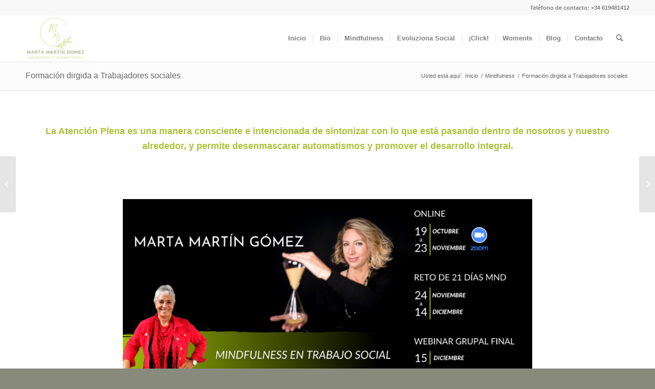

--- FILE ---
content_type: text/html; charset=UTF-8
request_url: https://www.martamartingomez.es/formacion-dirgida-a-trabajadores-sociales/
body_size: 8525
content:
<!DOCTYPE html>
<html lang="es" prefix="og: https://ogp.me/ns#" class="html_stretched responsive av-preloader-disabled av-default-lightbox  html_header_top html_logo_left html_main_nav_header html_menu_right html_slim html_header_sticky html_header_shrinking html_header_topbar_active html_mobile_menu_phone html_header_searchicon html_content_align_center html_header_unstick_top_disabled html_header_stretch_disabled html_minimal_header html_minimal_header_shadow html_elegant-blog html_av-overlay-side html_av-overlay-side-classic html_av-submenu-noclone html_entry_id_2070 av-cookies-no-cookie-consent av-no-preview html_text_menu_active ">
<head>
<meta charset="UTF-8" />
<meta name="robots" content="index, follow" />


<!-- mobile setting -->
<meta name="viewport" content="width=device-width, initial-scale=1">

<!-- Scripts/CSS and wp_head hook -->

<!-- Optimización para motores de búsqueda de Rank Math - https://s.rankmath.com/home -->
<title>Formación dirgida a Trabajadores sociales - Marta Martín</title>
<meta name="description" content="La Atención Plena es una manera consciente e intencionada de sintonizar con lo que está pasando dentro de nosotros y nuestro alrededor, y permite"/>
<meta name="robots" content="follow, index, max-snippet:-1, max-video-preview:-1, max-image-preview:large"/>
<link rel="canonical" href="https://www.martamartingomez.es/formacion-dirgida-a-trabajadores-sociales/" />
<meta property="og:locale" content="es_ES" />
<meta property="og:type" content="article" />
<meta property="og:title" content="Formación dirgida a Trabajadores sociales - Marta Martín" />
<meta property="og:description" content="La Atención Plena es una manera consciente e intencionada de sintonizar con lo que está pasando dentro de nosotros y nuestro alrededor, y permite" />
<meta property="og:url" content="https://www.martamartingomez.es/formacion-dirgida-a-trabajadores-sociales/" />
<meta property="og:site_name" content="Marta Martín" />
<meta property="article:section" content="Mindfulness" />
<meta property="og:updated_time" content="2021-09-02T20:37:08+02:00" />
<meta property="og:image" content="https://www.martamartingomez.es/wp-content/uploads/2021/09/marta-martin-cartel2.png" />
<meta property="og:image:secure_url" content="https://www.martamartingomez.es/wp-content/uploads/2021/09/marta-martin-cartel2.png" />
<meta property="og:image:width" content="1280" />
<meta property="og:image:height" content="720" />
<meta property="og:image:alt" content="Formación dirgida a Trabajadores sociales" />
<meta property="og:image:type" content="image/png" />
<meta property="article:published_time" content="2021-09-02T20:29:52+02:00" />
<meta property="article:modified_time" content="2021-09-02T20:37:08+02:00" />
<meta name="twitter:card" content="summary_large_image" />
<meta name="twitter:title" content="Formación dirgida a Trabajadores sociales - Marta Martín" />
<meta name="twitter:description" content="La Atención Plena es una manera consciente e intencionada de sintonizar con lo que está pasando dentro de nosotros y nuestro alrededor, y permite" />
<meta name="twitter:image" content="https://www.martamartingomez.es/wp-content/uploads/2021/09/marta-martin-cartel2.png" />
<meta name="twitter:label1" content="Escrito por" />
<meta name="twitter:data1" content="Marta Martín" />
<meta name="twitter:label2" content="Tiempo de lectura" />
<meta name="twitter:data2" content="8 minutos" />
<script type="application/ld+json" class="rank-math-schema">{"@context":"https://schema.org","@graph":[{"@type":"Place","@id":"https://www.martamartingomez.es/#place","address":{"@type":"PostalAddress","addressRegion":"Huelva","addressCountry":"Espa\u00f1a"}},{"@type":["HealthAndBeautyBusiness","Organization"],"@id":"https://www.martamartingomez.es/#organization","name":"Marta Mart\u00edn. Mindfulness en Huelva","url":"https://www.martamartingomez.es","address":{"@type":"PostalAddress","addressRegion":"Huelva","addressCountry":"Espa\u00f1a"},"logo":{"@type":"ImageObject","@id":"https://www.martamartingomez.es/#logo","url":"https://www.martamartingomez.es/wp-content/uploads/2021/07/marta-martin-logo2.jpg","caption":"Marta Mart\u00edn. Mindfulness en Huelva","inLanguage":"es","width":"300","height":"230"},"openingHours":["Monday,Tuesday,Wednesday,Thursday,Friday,Saturday,Sunday 09:00-17:00"],"location":{"@id":"https://www.martamartingomez.es/#place"},"image":{"@id":"https://www.martamartingomez.es/#logo"}},{"@type":"WebSite","@id":"https://www.martamartingomez.es/#website","url":"https://www.martamartingomez.es","name":"Marta Mart\u00edn. Mindfulness en Huelva","publisher":{"@id":"https://www.martamartingomez.es/#organization"},"inLanguage":"es"},{"@type":"ImageObject","@id":"https://www.martamartingomez.es/wp-content/uploads/2021/09/marta-martin-cartel2.png","url":"https://www.martamartingomez.es/wp-content/uploads/2021/09/marta-martin-cartel2.png","width":"1280","height":"720","inLanguage":"es"},{"@type":"Person","@id":"https://www.martamartingomez.es/author/martamartin/","name":"Marta Mart\u00edn","url":"https://www.martamartingomez.es/author/martamartin/","image":{"@type":"ImageObject","@id":"https://secure.gravatar.com/avatar/85d5ca8172f9a5ebf425f6f25729414f?s=96&amp;d=mm&amp;r=g","url":"https://secure.gravatar.com/avatar/85d5ca8172f9a5ebf425f6f25729414f?s=96&amp;d=mm&amp;r=g","caption":"Marta Mart\u00edn","inLanguage":"es"},"worksFor":{"@id":"https://www.martamartingomez.es/#organization"}},{"@type":"WebPage","@id":"https://www.martamartingomez.es/formacion-dirgida-a-trabajadores-sociales/#webpage","url":"https://www.martamartingomez.es/formacion-dirgida-a-trabajadores-sociales/","name":"Formaci\u00f3n dirgida a Trabajadores sociales - Marta Mart\u00edn","datePublished":"2021-09-02T20:29:52+02:00","dateModified":"2021-09-02T20:37:08+02:00","author":{"@id":"https://www.martamartingomez.es/author/martamartin/"},"isPartOf":{"@id":"https://www.martamartingomez.es/#website"},"primaryImageOfPage":{"@id":"https://www.martamartingomez.es/wp-content/uploads/2021/09/marta-martin-cartel2.png"},"inLanguage":"es"},{"@type":"BlogPosting","headline":"Formaci\u00f3n dirgida a Trabajadores sociales - Marta Mart\u00edn","datePublished":"2021-09-02T20:29:52+02:00","dateModified":"2021-09-02T20:37:08+02:00","author":{"@id":"https://www.martamartingomez.es/author/martamartin/"},"publisher":{"@id":"https://www.martamartingomez.es/#organization"},"description":"La Atenci\u00f3n Plena es una manera consciente e intencionada de sintonizar con lo que est\u00e1 pasando dentro de nosotros y nuestro alrededor, y permite","name":"Formaci\u00f3n dirgida a Trabajadores sociales - Marta Mart\u00edn","@id":"https://www.martamartingomez.es/formacion-dirgida-a-trabajadores-sociales/#richSnippet","isPartOf":{"@id":"https://www.martamartingomez.es/formacion-dirgida-a-trabajadores-sociales/#webpage"},"image":{"@id":"https://www.martamartingomez.es/wp-content/uploads/2021/09/marta-martin-cartel2.png"},"inLanguage":"es","mainEntityOfPage":{"@id":"https://www.martamartingomez.es/formacion-dirgida-a-trabajadores-sociales/#webpage"}}]}</script>
<!-- /Plugin Rank Math WordPress SEO -->

<link rel='dns-prefetch' href='//s.w.org' />
<link rel="alternate" type="application/rss+xml" title="Marta Martín &raquo; Feed" href="https://www.martamartingomez.es/feed/" />
<link rel="alternate" type="application/rss+xml" title="Marta Martín &raquo; Feed de los comentarios" href="https://www.martamartingomez.es/comments/feed/" />
		<script type="text/javascript">
			window._wpemojiSettings = {"baseUrl":"https:\/\/s.w.org\/images\/core\/emoji\/13.1.0\/72x72\/","ext":".png","svgUrl":"https:\/\/s.w.org\/images\/core\/emoji\/13.1.0\/svg\/","svgExt":".svg","source":{"concatemoji":"https:\/\/www.martamartingomez.es\/wp-includes\/js\/wp-emoji-release.min.js?ver=5.8.12"}};
			!function(e,a,t){var n,r,o,i=a.createElement("canvas"),p=i.getContext&&i.getContext("2d");function s(e,t){var a=String.fromCharCode;p.clearRect(0,0,i.width,i.height),p.fillText(a.apply(this,e),0,0);e=i.toDataURL();return p.clearRect(0,0,i.width,i.height),p.fillText(a.apply(this,t),0,0),e===i.toDataURL()}function c(e){var t=a.createElement("script");t.src=e,t.defer=t.type="text/javascript",a.getElementsByTagName("head")[0].appendChild(t)}for(o=Array("flag","emoji"),t.supports={everything:!0,everythingExceptFlag:!0},r=0;r<o.length;r++)t.supports[o[r]]=function(e){if(!p||!p.fillText)return!1;switch(p.textBaseline="top",p.font="600 32px Arial",e){case"flag":return s([127987,65039,8205,9895,65039],[127987,65039,8203,9895,65039])?!1:!s([55356,56826,55356,56819],[55356,56826,8203,55356,56819])&&!s([55356,57332,56128,56423,56128,56418,56128,56421,56128,56430,56128,56423,56128,56447],[55356,57332,8203,56128,56423,8203,56128,56418,8203,56128,56421,8203,56128,56430,8203,56128,56423,8203,56128,56447]);case"emoji":return!s([10084,65039,8205,55357,56613],[10084,65039,8203,55357,56613])}return!1}(o[r]),t.supports.everything=t.supports.everything&&t.supports[o[r]],"flag"!==o[r]&&(t.supports.everythingExceptFlag=t.supports.everythingExceptFlag&&t.supports[o[r]]);t.supports.everythingExceptFlag=t.supports.everythingExceptFlag&&!t.supports.flag,t.DOMReady=!1,t.readyCallback=function(){t.DOMReady=!0},t.supports.everything||(n=function(){t.readyCallback()},a.addEventListener?(a.addEventListener("DOMContentLoaded",n,!1),e.addEventListener("load",n,!1)):(e.attachEvent("onload",n),a.attachEvent("onreadystatechange",function(){"complete"===a.readyState&&t.readyCallback()})),(n=t.source||{}).concatemoji?c(n.concatemoji):n.wpemoji&&n.twemoji&&(c(n.twemoji),c(n.wpemoji)))}(window,document,window._wpemojiSettings);
		</script>
		<style type="text/css">
img.wp-smiley,
img.emoji {
	display: inline !important;
	border: none !important;
	box-shadow: none !important;
	height: 1em !important;
	width: 1em !important;
	margin: 0 .07em !important;
	vertical-align: -0.1em !important;
	background: none !important;
	padding: 0 !important;
}
</style>
	<link rel='stylesheet' id='wp-block-library-css'  href='https://www.martamartingomez.es/wp-includes/css/dist/block-library/style.min.css?ver=5.8.12' type='text/css' media='all' />
<link rel='stylesheet' id='mc4wp-form-themes-css'  href='https://www.martamartingomez.es/wp-content/plugins/mailchimp-for-wp/assets/css/form-themes.css?ver=4.8.6' type='text/css' media='all' />
<link rel='stylesheet' id='avia-merged-styles-css'  href='https://www.martamartingomez.es/wp-content/uploads/dynamic_avia/avia-merged-styles-1a16f41582e1a62cbc91550c7d186157---614b89361f9e3.css' type='text/css' media='all' />
<link rel='stylesheet' id='avia-single-post-2070-css'  href='https://www.martamartingomez.es/wp-content/uploads/avia_posts_css/post-2070.css?ver=ver-1630625881' type='text/css' media='all' />
<script type='text/javascript' src='https://www.martamartingomez.es/wp-includes/js/jquery/jquery.min.js?ver=3.6.0' id='jquery-core-js'></script>
<script type='text/javascript' src='https://www.martamartingomez.es/wp-includes/js/jquery/jquery-migrate.min.js?ver=3.3.2' id='jquery-migrate-js'></script>
<link rel="https://api.w.org/" href="https://www.martamartingomez.es/wp-json/" /><link rel="alternate" type="application/json" href="https://www.martamartingomez.es/wp-json/wp/v2/posts/2070" /><link rel="EditURI" type="application/rsd+xml" title="RSD" href="https://www.martamartingomez.es/xmlrpc.php?rsd" />
<link rel="wlwmanifest" type="application/wlwmanifest+xml" href="https://www.martamartingomez.es/wp-includes/wlwmanifest.xml" /> 
<meta name="generator" content="WordPress 5.8.12" />
<link rel='shortlink' href='https://www.martamartingomez.es/?p=2070' />
<link rel="alternate" type="application/json+oembed" href="https://www.martamartingomez.es/wp-json/oembed/1.0/embed?url=https%3A%2F%2Fwww.martamartingomez.es%2Fformacion-dirgida-a-trabajadores-sociales%2F" />
<link rel="alternate" type="text/xml+oembed" href="https://www.martamartingomez.es/wp-json/oembed/1.0/embed?url=https%3A%2F%2Fwww.martamartingomez.es%2Fformacion-dirgida-a-trabajadores-sociales%2F&#038;format=xml" />
<link rel="profile" href="https://gmpg.org/xfn/11" />
<link rel="alternate" type="application/rss+xml" title="Marta Martín RSS2 Feed" href="https://www.martamartingomez.es/feed/" />
<link rel="pingback" href="https://www.martamartingomez.es/xmlrpc.php" />
<!--[if lt IE 9]><script src="https://www.martamartingomez.es/wp-content/themes/enfold/js/html5shiv.js"></script><![endif]-->
<link rel="icon" href="https://www.martamartingomez.es/wp-content/uploads/2021/07/marta-martin-logo2-150x150.jpg" type="image/x-icon">
<meta name="generator" content="Elementor 3.11.3; settings: css_print_method-external, google_font-enabled, font_display-auto">

<!-- To speed up the rendering and to display the site as fast as possible to the user we include some styles and scripts for above the fold content inline -->
<script type="text/javascript">'use strict';var avia_is_mobile=!1;if(/Android|webOS|iPhone|iPad|iPod|BlackBerry|IEMobile|Opera Mini/i.test(navigator.userAgent)&&'ontouchstart' in document.documentElement){avia_is_mobile=!0;document.documentElement.className+=' avia_mobile '}
else{document.documentElement.className+=' avia_desktop '};document.documentElement.className+=' js_active ';(function(){var e=['-webkit-','-moz-','-ms-',''],n='';for(var t in e){if(e[t]+'transform' in document.documentElement.style){document.documentElement.className+=' avia_transform ';n=e[t]+'transform'};if(e[t]+'perspective' in document.documentElement.style)document.documentElement.className+=' avia_transform3d '};if(typeof document.getElementsByClassName=='function'&&typeof document.documentElement.getBoundingClientRect=='function'&&avia_is_mobile==!1){if(n&&window.innerHeight>0){setTimeout(function(){var e=0,o={},a=0,t=document.getElementsByClassName('av-parallax'),i=window.pageYOffset||document.documentElement.scrollTop;for(e=0;e<t.length;e++){t[e].style.top='0px';o=t[e].getBoundingClientRect();a=Math.ceil((window.innerHeight+i-o.top)*0.3);t[e].style[n]='translate(0px, '+a+'px)';t[e].style.top='auto';t[e].className+=' enabled-parallax '}},50)}}})();</script><link rel="icon" href="https://www.martamartingomez.es/wp-content/uploads/2018/09/favicon.png" sizes="32x32" />
<link rel="icon" href="https://www.martamartingomez.es/wp-content/uploads/2018/09/favicon.png" sizes="192x192" />
<link rel="apple-touch-icon" href="https://www.martamartingomez.es/wp-content/uploads/2018/09/favicon.png" />
<meta name="msapplication-TileImage" content="https://www.martamartingomez.es/wp-content/uploads/2018/09/favicon.png" />
<style type='text/css'>
@font-face {font-family: 'entypo-fontello'; font-weight: normal; font-style: normal; font-display: auto;
src: url('https://www.martamartingomez.es/wp-content/themes/enfold/config-templatebuilder/avia-template-builder/assets/fonts/entypo-fontello.woff2') format('woff2'),
url('https://www.martamartingomez.es/wp-content/themes/enfold/config-templatebuilder/avia-template-builder/assets/fonts/entypo-fontello.woff') format('woff'),
url('https://www.martamartingomez.es/wp-content/themes/enfold/config-templatebuilder/avia-template-builder/assets/fonts/entypo-fontello.ttf') format('truetype'), 
url('https://www.martamartingomez.es/wp-content/themes/enfold/config-templatebuilder/avia-template-builder/assets/fonts/entypo-fontello.svg#entypo-fontello') format('svg'),
url('https://www.martamartingomez.es/wp-content/themes/enfold/config-templatebuilder/avia-template-builder/assets/fonts/entypo-fontello.eot'),
url('https://www.martamartingomez.es/wp-content/themes/enfold/config-templatebuilder/avia-template-builder/assets/fonts/entypo-fontello.eot?#iefix') format('embedded-opentype');
} #top .avia-font-entypo-fontello, body .avia-font-entypo-fontello, html body [data-av_iconfont='entypo-fontello']:before{ font-family: 'entypo-fontello'; }
</style>

<!--
Debugging Info for Theme support: 

Theme: Enfold
Version: 4.8.6.2
Installed: enfold
AviaFramework Version: 5.0
AviaBuilder Version: 4.8
aviaElementManager Version: 1.0.1
- - - - - - - - - - -
ChildTheme: Enfold Child
ChildTheme Version: 1.0
ChildTheme Installed: enfold

ML:160-PU:37-PLA:12
WP:5.8.12
Compress: CSS:all theme files - JS:all theme files
Updates: disabled
PLAu:8
-->
</head>




<body data-rsssl=1 id="top" class="post-template-default single single-post postid-2070 single-format-standard  rtl_columns stretched papyrus-websave papyrus georgia-websave georgia avia-responsive-images-support elementor-default elementor-kit-1651" itemscope="itemscope" itemtype="https://schema.org/WebPage" >

	
	<div id='wrap_all'>

	
<header id='header' class='all_colors header_color light_bg_color  av_header_top av_logo_left av_main_nav_header av_menu_right av_slim av_header_sticky av_header_shrinking av_header_stretch_disabled av_mobile_menu_phone av_header_searchicon av_header_unstick_top_disabled av_seperator_small_border av_minimal_header av_minimal_header_shadow av_bottom_nav_disabled '  role="banner" itemscope="itemscope" itemtype="https://schema.org/WPHeader" >

		<div id='header_meta' class='container_wrap container_wrap_meta  av_phone_active_right av_extra_header_active av_entry_id_2070'>
		
			      <div class='container'>
			      <div class='phone-info '><div>Teléfono de contacto: <a href="tel:619481412">+34 619481412</a></div></div>			      </div>
		</div>

		<div  id='header_main' class='container_wrap container_wrap_logo'>
	
        <div class='container av-logo-container'><div class='inner-container'><span class='logo'><a href='https://www.martamartingomez.es/'><img src="https://www.martamartingomez.es/wp-content/uploads/2021/07/marta-martin-logo2.jpg" height="100" width="300" alt='Marta Martín' title='marta-martin-logo2' /></a></span><nav class='main_menu' data-selectname='Selecciona una página'  role="navigation" itemscope="itemscope" itemtype="https://schema.org/SiteNavigationElement" ><div class="avia-menu av-main-nav-wrap"><ul id="avia-menu" class="menu av-main-nav"><li id="menu-item-505" class="menu-item menu-item-type-post_type menu-item-object-page menu-item-home menu-item-top-level menu-item-top-level-1"><a href="https://www.martamartingomez.es/" itemprop="url"><span class="avia-bullet"></span><span class="avia-menu-text">Inicio</span><span class="avia-menu-fx"><span class="avia-arrow-wrap"><span class="avia-arrow"></span></span></span></a></li>
<li id="menu-item-736" class="menu-item menu-item-type-post_type menu-item-object-page menu-item-top-level menu-item-top-level-2"><a href="https://www.martamartingomez.es/sobre-mi/" itemprop="url"><span class="avia-bullet"></span><span class="avia-menu-text">Bio</span><span class="avia-menu-fx"><span class="avia-arrow-wrap"><span class="avia-arrow"></span></span></span></a></li>
<li id="menu-item-1779" class="menu-item menu-item-type-post_type menu-item-object-page menu-item-has-children menu-item-top-level menu-item-top-level-3"><a href="https://www.martamartingomez.es/mindfulness-salud-bienestar-2/" itemprop="url"><span class="avia-bullet"></span><span class="avia-menu-text">Mindfulness</span><span class="avia-menu-fx"><span class="avia-arrow-wrap"><span class="avia-arrow"></span></span></span></a>


<ul class="sub-menu">
	<li id="menu-item-1758" class="menu-item menu-item-type-post_type menu-item-object-page"><a href="https://www.martamartingomez.es/mindfulness-salud-bienestar-2/" itemprop="url"><span class="avia-bullet"></span><span class="avia-menu-text">Mindfulness</span></a></li>
	<li id="menu-item-1746" class="menu-item menu-item-type-post_type menu-item-object-page"><a href="https://www.martamartingomez.es/heroes-con-talento-3/" itemprop="url"><span class="avia-bullet"></span><span class="avia-menu-text">Héroes con Talento</span></a></li>
</ul>
</li>
<li id="menu-item-346" class="menu-item menu-item-type-post_type menu-item-object-page menu-item-top-level menu-item-top-level-4"><a href="https://www.martamartingomez.es/evoluziona-social-3/" itemprop="url"><span class="avia-bullet"></span><span class="avia-menu-text">Evoluziona Social</span><span class="avia-menu-fx"><span class="avia-arrow-wrap"><span class="avia-arrow"></span></span></span></a></li>
<li id="menu-item-1278" class="menu-item menu-item-type-post_type menu-item-object-page menu-item-top-level menu-item-top-level-5"><a href="https://www.martamartingomez.es/clientes-2-2/" itemprop="url"><span class="avia-bullet"></span><span class="avia-menu-text">¡Click!</span><span class="avia-menu-fx"><span class="avia-arrow-wrap"><span class="avia-arrow"></span></span></span></a></li>
<li id="menu-item-1864" class="menu-item menu-item-type-post_type menu-item-object-page menu-item-top-level menu-item-top-level-6"><a href="https://www.martamartingomez.es/1856-2/" itemprop="url"><span class="avia-bullet"></span><span class="avia-menu-text">Woments</span><span class="avia-menu-fx"><span class="avia-arrow-wrap"><span class="avia-arrow"></span></span></span></a></li>
<li id="menu-item-1905" class="menu-item menu-item-type-post_type menu-item-object-page menu-item-top-level menu-item-top-level-7"><a href="https://www.martamartingomez.es/blog-de-marta-martin/" itemprop="url"><span class="avia-bullet"></span><span class="avia-menu-text">Blog</span><span class="avia-menu-fx"><span class="avia-arrow-wrap"><span class="avia-arrow"></span></span></span></a></li>
<li id="menu-item-168" class="menu-item menu-item-type-post_type menu-item-object-page menu-item-top-level menu-item-top-level-8"><a href="https://www.martamartingomez.es/contacto/" itemprop="url"><span class="avia-bullet"></span><span class="avia-menu-text">Contacto</span><span class="avia-menu-fx"><span class="avia-arrow-wrap"><span class="avia-arrow"></span></span></span></a></li>
<li id="menu-item-search" class="noMobile menu-item menu-item-search-dropdown menu-item-avia-special"><a aria-label="Buscar" href="?s=" rel="nofollow" data-avia-search-tooltip="

&lt;form role=&quot;search&quot; action=&quot;https://www.martamartingomez.es/&quot; id=&quot;searchform&quot; method=&quot;get&quot; class=&quot;&quot;&gt;
	&lt;div&gt;
		&lt;input type=&quot;text&quot; id=&quot;s&quot; name=&quot;s&quot; value=&quot;&quot; placeholder='Buscar' /&gt;
		&lt;input type=&quot;submit&quot; value=&quot;&quot; id=&quot;searchsubmit&quot; class=&quot;button avia-font-entypo-fontello&quot; /&gt;
			&lt;/div&gt;
&lt;/form&gt;
" aria-hidden='false' data-av_icon='' data-av_iconfont='entypo-fontello'><span class="avia_hidden_link_text">Buscar</span></a></li><li class="av-burger-menu-main menu-item-avia-special ">
	        			<a href="#" aria-label="Menú" aria-hidden="false">
							<span class="av-hamburger av-hamburger--spin av-js-hamburger">
								<span class="av-hamburger-box">
						          <span class="av-hamburger-inner"></span>
						          <strong>Menú</strong>
								</span>
							</span>
							<span class="avia_hidden_link_text">Menú</span>
						</a>
	        		   </li></ul></div></nav></div> </div> 
		<!-- end container_wrap-->
		</div>
		<div class='header_bg'></div>

<!-- end header -->
</header>
		
	<div id='main' class='all_colors' data-scroll-offset='88'>

	<div class='stretch_full container_wrap alternate_color light_bg_color title_container'><div class='container'><h1 class='main-title entry-title '><a href='https://www.martamartingomez.es/formacion-dirgida-a-trabajadores-sociales/' rel='bookmark' title='Enlace permanente: Formación dirgida a Trabajadores sociales'  itemprop="headline" >Formación dirgida a Trabajadores sociales</a></h1><div class="breadcrumb breadcrumbs avia-breadcrumbs"><div class="breadcrumb-trail" ><span class="trail-before"><span class="breadcrumb-title">Usted está aquí:</span></span> <span  itemscope="itemscope" itemtype="https://schema.org/BreadcrumbList" ><span  itemscope="itemscope" itemtype="https://schema.org/ListItem" itemprop="itemListElement" ><a itemprop="url" href="https://www.martamartingomez.es" title="Marta Martín" rel="home" class="trail-begin"><span itemprop="name">Inicio</span></a><span itemprop="position" class="hidden">1</span></span></span> <span class="sep">/</span> <span  itemscope="itemscope" itemtype="https://schema.org/BreadcrumbList" ><span  itemscope="itemscope" itemtype="https://schema.org/ListItem" itemprop="itemListElement" ><a itemprop="url" href="https://www.martamartingomez.es/category/mindfulness/"><span itemprop="name">Mindfulness</span></a><span itemprop="position" class="hidden">2</span></span></span> <span class="sep">/</span> <span class="trail-end">Formación dirgida a Trabajadores sociales</span></div></div></div></div><div   class='main_color container_wrap_first container_wrap fullsize'  ><div class='container av-section-cont-open' ><main  role="main" itemscope="itemscope" itemtype="https://schema.org/Blog"  class='template-page content  av-content-full alpha units'><div class='post-entry post-entry-type-page post-entry-2070'><div class='entry-content-wrapper clearfix'><section class="av_textblock_section "  itemscope="itemscope" itemtype="https://schema.org/BlogPosting" itemprop="blogPost" ><div class='avia_textblock  '  style='font-size:18px; '  itemprop="text" ><p style="text-align: center;"><strong>La Atención Plena es una manera consciente e intencionada de sintonizar con lo que está pasando dentro de nosotros y nuestro alrededor, y permite desenmascarar automatismos y promover el desarrollo integral.</strong></p>
</div></section>
<div class='flex_column av-95lm3a-951bd7d254398cdb3fd219e6cff799cb av_one_full  avia-builder-el-1  el_after_av_textblock  el_before_av_one_half  first flex_column_div column-top-margin'   ><section class="av_textblock_section "  itemscope="itemscope" itemtype="https://schema.org/BlogPosting" itemprop="blogPost" ><div class='avia_textblock  '   itemprop="text" ><p><img loading="lazy" class="aligncenter wp-image-2058" src="https://www.martamartingomez.es/wp-content/uploads/2021/09/marta-martin-cartel2.png" alt="" width="800" height="450" srcset="https://www.martamartingomez.es/wp-content/uploads/2021/09/marta-martin-cartel2.png 1280w, https://www.martamartingomez.es/wp-content/uploads/2021/09/marta-martin-cartel2-300x169.png 300w, https://www.martamartingomez.es/wp-content/uploads/2021/09/marta-martin-cartel2-1030x579.png 1030w, https://www.martamartingomez.es/wp-content/uploads/2021/09/marta-martin-cartel2-768x432.png 768w, https://www.martamartingomez.es/wp-content/uploads/2021/09/marta-martin-cartel2-705x397.png 705w" sizes="(max-width: 800px) 100vw, 800px" /></p>
</div></section></div><div class='flex_column av-6ys912-8931367380b089f900583f82f90f0bc3 av_one_half  avia-builder-el-3  el_after_av_one_full  el_before_av_one_half  first flex_column_div column-top-margin'   ><section class="av_textblock_section "  itemscope="itemscope" itemtype="https://schema.org/BlogPosting" itemprop="blogPost" ><div class='avia_textblock  '   itemprop="text" ><p>Formación dirgida a Trabajadores sociales que quieran conocer la habilidad de Mindflness para poder iniciarse en su aplicación social.</p>
<h3>Estructura de la formación:</h3>
<ul>
<li>4 sesines presenciales online</li>
<li>Reto Mindfulness 21 días</li>
<li>Webinar final online</li>
</ul>
<h3>Colaboradora en Formación: Maite Rodrigo Vicente</h3>
<div>Trabajadora social sanitaria centro de Salud Laredo, Cantabria.<br />
Máster en Mindfulness, Universidad de Zaragoza.<br />
Maestra de Yoga<br />
Coautora de los libros de Mindfulness:<br />
‘Los 8 pasos esenciales del Mindfulness’ Editorial Dilema, 2014.<br />
‘Relajación-concentración y meditación con<br />
Mindfulness’ Editorial Dilema, 2016</div>
</div></section></div><div class='flex_column av-5ii6ee-65e710e59cee92dbf88b5011c4f9fdcb av_one_half  avia-builder-el-5  el_after_av_one_half  el_before_av_one_full  flex_column_div column-top-margin'   ><div  class='avia-icon-list-container av-kt39j7i0-3170da133857b8096402aea4e97e010a  avia-builder-el-6  avia-builder-el-no-sibling  '><ul class='avia-icon-list avia_animate_when_almost_visible avia-icon-list-left av-iconlist-big av-kt39j7i0-3170da133857b8096402aea4e97e010a avia-iconlist-animate'>
<li><div class='iconlist_icon av-kt39inkw-2a517d7b557736096a17035a8c205048 avia-font-entypo-fontello'><span class='iconlist-char ' aria-hidden='true' data-av_icon='' data-av_iconfont='entypo-fontello'></span></div><article class="article-icon-entry "  itemscope="itemscope" itemtype="https://schema.org/BlogPosting" itemprop="blogPost" ><div class='iconlist_content_wrap'><header class="entry-content-header"></header><div class='iconlist_content  '  itemprop="text" ><p>Conocer Mindfulness y su uso en la recuperación de energía diaria.</p>
</div></div><footer class="entry-footer"></footer></article><div class='iconlist-timeline'></div></li>
<li><div class='iconlist_icon av-kt39inkw-2a517d7b557736096a17035a8c205048 avia-font-entypo-fontello'><span class='iconlist-char ' aria-hidden='true' data-av_icon='' data-av_iconfont='entypo-fontello'></span></div><article class="article-icon-entry "  itemscope="itemscope" itemtype="https://schema.org/BlogPosting" itemprop="blogPost" ><div class='iconlist_content_wrap'><header class="entry-content-header"></header><div class='iconlist_content  '  itemprop="text" ><p>Conocer el concepto y los efectos beneficiosos físicos y psicológicos del mindfulness.</p>
</div></div><footer class="entry-footer"></footer></article><div class='iconlist-timeline'></div></li>
<li><div class='iconlist_icon av-kt39inkw-2a517d7b557736096a17035a8c205048 avia-font-entypo-fontello'><span class='iconlist-char ' aria-hidden='true' data-av_icon='' data-av_iconfont='entypo-fontello'></span></div><article class="article-icon-entry "  itemscope="itemscope" itemtype="https://schema.org/BlogPosting" itemprop="blogPost" ><div class='iconlist_content_wrap'><header class="entry-content-header"></header><div class='iconlist_content  '  itemprop="text" ><p>Conocer las posibilidades del Mindfulness como herramienta para el crecimiento personal y profesional en la relación de ayuda.</p>
</div></div><footer class="entry-footer"></footer></article><div class='iconlist-timeline'></div></li>
<li><div class='iconlist_icon av-kt39inkw-2a517d7b557736096a17035a8c205048 avia-font-entypo-fontello'><span class='iconlist-char ' aria-hidden='true' data-av_icon='' data-av_iconfont='entypo-fontello'></span></div><article class="article-icon-entry "  itemscope="itemscope" itemtype="https://schema.org/BlogPosting" itemprop="blogPost" ><div class='iconlist_content_wrap'><header class="entry-content-header"></header><div class='iconlist_content  '  itemprop="text" ><p>Conocer las posibilidades de mindfulness y la compasión como herramientas para desarrollar la atención, amabilidad y aplicarlas a nuestras relaciones interpersonales y laborales.</p>
</div></div><footer class="entry-footer"></footer></article><div class='iconlist-timeline'></div></li>
</ul></div></div><div class='flex_column av-3llok6-8611ef7a2f06cc1a6c6cac7c3017e1e8 av_one_full  avia-builder-el-7  el_after_av_one_half  avia-builder-el-last  first flex_column_div column-top-margin'   ><div  class='avia-button-wrap avia-button-center  avia-builder-el-8  avia-builder-el-no-sibling ' ><a href='https://www.martamartingomez.es/contacto/'  class='avia-button av-2c0b1y-7399b5af436d6cae66e975e13dd56cc7 avia-icon_select-no avia-size-x-large avia-position-center avia-color-theme-color ' ><span class='avia_iconbox_title' >MÁS INFORMACIÓN</span></a></div></div></p>
</div></div></main><!-- close content main element --> <!-- section close by builder template -->		</div><!--end builder template--></div><!-- close default .container_wrap element -->						<div class='container_wrap footer_color' id='footer'>

					<div class='container'>

						<div class='flex_column   first el_before_'><section id="text-2" class="widget clearfix widget_text">			<div class="textwidget"><p><center><strong>Marta Martín</strong></center><center>Calle Miguel de Unamuno, 15<br />
21004 Huelva<br />
</center><center><strong>Teléfono: </strong><a href="callto:">619 48 14 12</a><br />
<strong>Email:</strong> <a href="mailto:evoluziona.social@gmail.com">evoluziona.social@gmail.com</a></center></p>
</div>
		<span class="seperator extralight-border"></span></section></div>
					</div>

				<!-- ####### END FOOTER CONTAINER ####### -->
				</div>

	

	
				<footer class='container_wrap socket_color' id='socket'  role="contentinfo" itemscope="itemscope" itemtype="https://schema.org/WPFooter" >
                    <div class='container'>

                        <span class='copyright'>© Copyright-Marta Martín . <a href="https://www.martamartingomez.es/condiciones-generales-y-politica-de-privacidad/"> Aviso legal y de privacidad</a></span>

                        <ul class='noLightbox social_bookmarks icon_count_3'><li class='social_bookmarks_facebook av-social-link-facebook social_icon_1'><a target="_blank" aria-label="Link to Facebook" href='https://twitter.com/kriesi' aria-hidden='false' data-av_icon='' data-av_iconfont='entypo-fontello' title='Facebook' rel="noopener"><span class='avia_hidden_link_text'>Facebook</span></a></li><li class='social_bookmarks_instagram av-social-link-instagram social_icon_2'><a target="_blank" aria-label="Link to Instagram" href='https://dribbble.com/kriesi' aria-hidden='false' data-av_icon='' data-av_iconfont='entypo-fontello' title='Instagram' rel="noopener"><span class='avia_hidden_link_text'>Instagram</span></a></li><li class='social_bookmarks_youtube av-social-link-youtube social_icon_3'><a  aria-label="Link to Youtube" href='#' aria-hidden='false' data-av_icon='' data-av_iconfont='entypo-fontello' title='Youtube'><span class='avia_hidden_link_text'>Youtube</span></a></li></ul>
                    </div>

	            <!-- ####### END SOCKET CONTAINER ####### -->
				</footer>


					<!-- end main -->
		</div>
		
		<a class='avia-post-nav avia-post-prev with-image' href='https://www.martamartingomez.es/programas-de-mindfulness-en-colegios-e-institutos/' >    <span class='label iconfont' aria-hidden='true' data-av_icon='' data-av_iconfont='entypo-fontello'></span>    <span class='entry-info-wrap'>        <span class='entry-info'>            <span class='entry-title'>Programas de Mindfulness en Colegios e Institutos</span>            <span class='entry-image'><img width="80" height="80" src="https://www.martamartingomez.es/wp-content/uploads/2021/09/marta-martin-cartel1-80x80.png" class="wp-image-2057 avia-img-lazy-loading-2057 attachment-thumbnail size-thumbnail wp-post-image" alt="" loading="lazy" srcset="https://www.martamartingomez.es/wp-content/uploads/2021/09/marta-martin-cartel1-80x80.png 80w, https://www.martamartingomez.es/wp-content/uploads/2021/09/marta-martin-cartel1-36x36.png 36w, https://www.martamartingomez.es/wp-content/uploads/2021/09/marta-martin-cartel1-180x180.png 180w" sizes="(max-width: 80px) 100vw, 80px" /></span>        </span>    </span></a><a class='avia-post-nav avia-post-next with-image' href='https://www.martamartingomez.es/2075-2/' >    <span class='label iconfont' aria-hidden='true' data-av_icon='' data-av_iconfont='entypo-fontello'></span>    <span class='entry-info-wrap'>        <span class='entry-info'>            <span class='entry-image'><img width="80" height="80" src="https://www.martamartingomez.es/wp-content/uploads/2021/09/marta-martin-cartel3-80x80.png" class="wp-image-2059 avia-img-lazy-loading-2059 attachment-thumbnail size-thumbnail wp-post-image" alt="" loading="lazy" srcset="https://www.martamartingomez.es/wp-content/uploads/2021/09/marta-martin-cartel3-80x80.png 80w, https://www.martamartingomez.es/wp-content/uploads/2021/09/marta-martin-cartel3-36x36.png 36w, https://www.martamartingomez.es/wp-content/uploads/2021/09/marta-martin-cartel3-180x180.png 180w" sizes="(max-width: 80px) 100vw, 80px" /></span>            <span class='entry-title'>Mindfulness en el Paraíso</span>        </span>    </span></a><!-- end wrap_all --></div>

<a href='#top' title='Desplazarse hacia arriba' id='scroll-top-link' aria-hidden='true' data-av_icon='' data-av_iconfont='entypo-fontello'><span class="avia_hidden_link_text">Desplazarse hacia arriba</span></a>

<div id="fb-root"></div>


 <script type='text/javascript'>
 /* <![CDATA[ */  
var avia_framework_globals = avia_framework_globals || {};
    avia_framework_globals.frameworkUrl = 'https://www.martamartingomez.es/wp-content/themes/enfold/framework/';
    avia_framework_globals.installedAt = 'https://www.martamartingomez.es/wp-content/themes/enfold/';
    avia_framework_globals.ajaxurl = 'https://www.martamartingomez.es/wp-admin/admin-ajax.php';
/* ]]> */ 
</script>
 
 <script type='text/javascript' src='https://www.martamartingomez.es/wp-includes/js/wp-embed.min.js?ver=5.8.12' id='wp-embed-js'></script>
<script type='text/javascript' src='https://www.martamartingomez.es/wp-content/uploads/dynamic_avia/avia-footer-scripts-5a8180573ad6f379297a25696b032e3e---614b893655ae0.js' id='avia-footer-scripts-js'></script>
</body>
</html>


--- FILE ---
content_type: text/css
request_url: https://www.martamartingomez.es/wp-content/uploads/avia_posts_css/post-2070.css?ver=ver-1630625881
body_size: -44
content:
.flex_column.av-6ys912-8931367380b089f900583f82f90f0bc3{
border-width:1px;
border-color:#abc136;
border-style:dotted;
padding:5% 5% 5% 5%;
box-shadow:0 0 10px 0 #abc136;
-webkit-box-shadow:0 0 10px 0 #abc136;
-moz-box-shadow:0 0 10px 0 #abc136;
}

#top .avia-icon-list-container.av-kt39j7i0-3170da133857b8096402aea4e97e010a .iconlist_icon{
background-color:#acc136;
}

